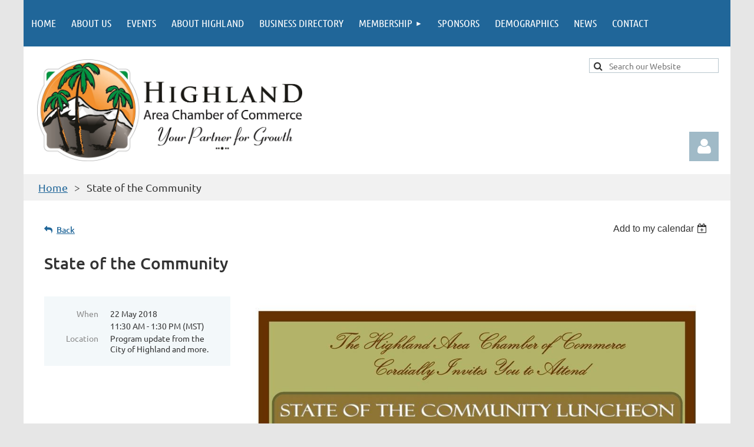

--- FILE ---
content_type: text/html; charset=utf-8
request_url: https://www.google.com/recaptcha/api2/anchor?ar=1&k=6LfmM_UhAAAAAJSHT-BwkAlQgN0mMViOmaK7oEIV&co=aHR0cHM6Ly93d3cuaGlnaGxhbmRjaGFtYmVyLm9yZzo0NDM.&hl=en&v=PoyoqOPhxBO7pBk68S4YbpHZ&theme=light&size=invisible&anchor-ms=20000&execute-ms=30000&cb=6wd5ln3qjv1q
body_size: 49288
content:
<!DOCTYPE HTML><html dir="ltr" lang="en"><head><meta http-equiv="Content-Type" content="text/html; charset=UTF-8">
<meta http-equiv="X-UA-Compatible" content="IE=edge">
<title>reCAPTCHA</title>
<style type="text/css">
/* cyrillic-ext */
@font-face {
  font-family: 'Roboto';
  font-style: normal;
  font-weight: 400;
  font-stretch: 100%;
  src: url(//fonts.gstatic.com/s/roboto/v48/KFO7CnqEu92Fr1ME7kSn66aGLdTylUAMa3GUBHMdazTgWw.woff2) format('woff2');
  unicode-range: U+0460-052F, U+1C80-1C8A, U+20B4, U+2DE0-2DFF, U+A640-A69F, U+FE2E-FE2F;
}
/* cyrillic */
@font-face {
  font-family: 'Roboto';
  font-style: normal;
  font-weight: 400;
  font-stretch: 100%;
  src: url(//fonts.gstatic.com/s/roboto/v48/KFO7CnqEu92Fr1ME7kSn66aGLdTylUAMa3iUBHMdazTgWw.woff2) format('woff2');
  unicode-range: U+0301, U+0400-045F, U+0490-0491, U+04B0-04B1, U+2116;
}
/* greek-ext */
@font-face {
  font-family: 'Roboto';
  font-style: normal;
  font-weight: 400;
  font-stretch: 100%;
  src: url(//fonts.gstatic.com/s/roboto/v48/KFO7CnqEu92Fr1ME7kSn66aGLdTylUAMa3CUBHMdazTgWw.woff2) format('woff2');
  unicode-range: U+1F00-1FFF;
}
/* greek */
@font-face {
  font-family: 'Roboto';
  font-style: normal;
  font-weight: 400;
  font-stretch: 100%;
  src: url(//fonts.gstatic.com/s/roboto/v48/KFO7CnqEu92Fr1ME7kSn66aGLdTylUAMa3-UBHMdazTgWw.woff2) format('woff2');
  unicode-range: U+0370-0377, U+037A-037F, U+0384-038A, U+038C, U+038E-03A1, U+03A3-03FF;
}
/* math */
@font-face {
  font-family: 'Roboto';
  font-style: normal;
  font-weight: 400;
  font-stretch: 100%;
  src: url(//fonts.gstatic.com/s/roboto/v48/KFO7CnqEu92Fr1ME7kSn66aGLdTylUAMawCUBHMdazTgWw.woff2) format('woff2');
  unicode-range: U+0302-0303, U+0305, U+0307-0308, U+0310, U+0312, U+0315, U+031A, U+0326-0327, U+032C, U+032F-0330, U+0332-0333, U+0338, U+033A, U+0346, U+034D, U+0391-03A1, U+03A3-03A9, U+03B1-03C9, U+03D1, U+03D5-03D6, U+03F0-03F1, U+03F4-03F5, U+2016-2017, U+2034-2038, U+203C, U+2040, U+2043, U+2047, U+2050, U+2057, U+205F, U+2070-2071, U+2074-208E, U+2090-209C, U+20D0-20DC, U+20E1, U+20E5-20EF, U+2100-2112, U+2114-2115, U+2117-2121, U+2123-214F, U+2190, U+2192, U+2194-21AE, U+21B0-21E5, U+21F1-21F2, U+21F4-2211, U+2213-2214, U+2216-22FF, U+2308-230B, U+2310, U+2319, U+231C-2321, U+2336-237A, U+237C, U+2395, U+239B-23B7, U+23D0, U+23DC-23E1, U+2474-2475, U+25AF, U+25B3, U+25B7, U+25BD, U+25C1, U+25CA, U+25CC, U+25FB, U+266D-266F, U+27C0-27FF, U+2900-2AFF, U+2B0E-2B11, U+2B30-2B4C, U+2BFE, U+3030, U+FF5B, U+FF5D, U+1D400-1D7FF, U+1EE00-1EEFF;
}
/* symbols */
@font-face {
  font-family: 'Roboto';
  font-style: normal;
  font-weight: 400;
  font-stretch: 100%;
  src: url(//fonts.gstatic.com/s/roboto/v48/KFO7CnqEu92Fr1ME7kSn66aGLdTylUAMaxKUBHMdazTgWw.woff2) format('woff2');
  unicode-range: U+0001-000C, U+000E-001F, U+007F-009F, U+20DD-20E0, U+20E2-20E4, U+2150-218F, U+2190, U+2192, U+2194-2199, U+21AF, U+21E6-21F0, U+21F3, U+2218-2219, U+2299, U+22C4-22C6, U+2300-243F, U+2440-244A, U+2460-24FF, U+25A0-27BF, U+2800-28FF, U+2921-2922, U+2981, U+29BF, U+29EB, U+2B00-2BFF, U+4DC0-4DFF, U+FFF9-FFFB, U+10140-1018E, U+10190-1019C, U+101A0, U+101D0-101FD, U+102E0-102FB, U+10E60-10E7E, U+1D2C0-1D2D3, U+1D2E0-1D37F, U+1F000-1F0FF, U+1F100-1F1AD, U+1F1E6-1F1FF, U+1F30D-1F30F, U+1F315, U+1F31C, U+1F31E, U+1F320-1F32C, U+1F336, U+1F378, U+1F37D, U+1F382, U+1F393-1F39F, U+1F3A7-1F3A8, U+1F3AC-1F3AF, U+1F3C2, U+1F3C4-1F3C6, U+1F3CA-1F3CE, U+1F3D4-1F3E0, U+1F3ED, U+1F3F1-1F3F3, U+1F3F5-1F3F7, U+1F408, U+1F415, U+1F41F, U+1F426, U+1F43F, U+1F441-1F442, U+1F444, U+1F446-1F449, U+1F44C-1F44E, U+1F453, U+1F46A, U+1F47D, U+1F4A3, U+1F4B0, U+1F4B3, U+1F4B9, U+1F4BB, U+1F4BF, U+1F4C8-1F4CB, U+1F4D6, U+1F4DA, U+1F4DF, U+1F4E3-1F4E6, U+1F4EA-1F4ED, U+1F4F7, U+1F4F9-1F4FB, U+1F4FD-1F4FE, U+1F503, U+1F507-1F50B, U+1F50D, U+1F512-1F513, U+1F53E-1F54A, U+1F54F-1F5FA, U+1F610, U+1F650-1F67F, U+1F687, U+1F68D, U+1F691, U+1F694, U+1F698, U+1F6AD, U+1F6B2, U+1F6B9-1F6BA, U+1F6BC, U+1F6C6-1F6CF, U+1F6D3-1F6D7, U+1F6E0-1F6EA, U+1F6F0-1F6F3, U+1F6F7-1F6FC, U+1F700-1F7FF, U+1F800-1F80B, U+1F810-1F847, U+1F850-1F859, U+1F860-1F887, U+1F890-1F8AD, U+1F8B0-1F8BB, U+1F8C0-1F8C1, U+1F900-1F90B, U+1F93B, U+1F946, U+1F984, U+1F996, U+1F9E9, U+1FA00-1FA6F, U+1FA70-1FA7C, U+1FA80-1FA89, U+1FA8F-1FAC6, U+1FACE-1FADC, U+1FADF-1FAE9, U+1FAF0-1FAF8, U+1FB00-1FBFF;
}
/* vietnamese */
@font-face {
  font-family: 'Roboto';
  font-style: normal;
  font-weight: 400;
  font-stretch: 100%;
  src: url(//fonts.gstatic.com/s/roboto/v48/KFO7CnqEu92Fr1ME7kSn66aGLdTylUAMa3OUBHMdazTgWw.woff2) format('woff2');
  unicode-range: U+0102-0103, U+0110-0111, U+0128-0129, U+0168-0169, U+01A0-01A1, U+01AF-01B0, U+0300-0301, U+0303-0304, U+0308-0309, U+0323, U+0329, U+1EA0-1EF9, U+20AB;
}
/* latin-ext */
@font-face {
  font-family: 'Roboto';
  font-style: normal;
  font-weight: 400;
  font-stretch: 100%;
  src: url(//fonts.gstatic.com/s/roboto/v48/KFO7CnqEu92Fr1ME7kSn66aGLdTylUAMa3KUBHMdazTgWw.woff2) format('woff2');
  unicode-range: U+0100-02BA, U+02BD-02C5, U+02C7-02CC, U+02CE-02D7, U+02DD-02FF, U+0304, U+0308, U+0329, U+1D00-1DBF, U+1E00-1E9F, U+1EF2-1EFF, U+2020, U+20A0-20AB, U+20AD-20C0, U+2113, U+2C60-2C7F, U+A720-A7FF;
}
/* latin */
@font-face {
  font-family: 'Roboto';
  font-style: normal;
  font-weight: 400;
  font-stretch: 100%;
  src: url(//fonts.gstatic.com/s/roboto/v48/KFO7CnqEu92Fr1ME7kSn66aGLdTylUAMa3yUBHMdazQ.woff2) format('woff2');
  unicode-range: U+0000-00FF, U+0131, U+0152-0153, U+02BB-02BC, U+02C6, U+02DA, U+02DC, U+0304, U+0308, U+0329, U+2000-206F, U+20AC, U+2122, U+2191, U+2193, U+2212, U+2215, U+FEFF, U+FFFD;
}
/* cyrillic-ext */
@font-face {
  font-family: 'Roboto';
  font-style: normal;
  font-weight: 500;
  font-stretch: 100%;
  src: url(//fonts.gstatic.com/s/roboto/v48/KFO7CnqEu92Fr1ME7kSn66aGLdTylUAMa3GUBHMdazTgWw.woff2) format('woff2');
  unicode-range: U+0460-052F, U+1C80-1C8A, U+20B4, U+2DE0-2DFF, U+A640-A69F, U+FE2E-FE2F;
}
/* cyrillic */
@font-face {
  font-family: 'Roboto';
  font-style: normal;
  font-weight: 500;
  font-stretch: 100%;
  src: url(//fonts.gstatic.com/s/roboto/v48/KFO7CnqEu92Fr1ME7kSn66aGLdTylUAMa3iUBHMdazTgWw.woff2) format('woff2');
  unicode-range: U+0301, U+0400-045F, U+0490-0491, U+04B0-04B1, U+2116;
}
/* greek-ext */
@font-face {
  font-family: 'Roboto';
  font-style: normal;
  font-weight: 500;
  font-stretch: 100%;
  src: url(//fonts.gstatic.com/s/roboto/v48/KFO7CnqEu92Fr1ME7kSn66aGLdTylUAMa3CUBHMdazTgWw.woff2) format('woff2');
  unicode-range: U+1F00-1FFF;
}
/* greek */
@font-face {
  font-family: 'Roboto';
  font-style: normal;
  font-weight: 500;
  font-stretch: 100%;
  src: url(//fonts.gstatic.com/s/roboto/v48/KFO7CnqEu92Fr1ME7kSn66aGLdTylUAMa3-UBHMdazTgWw.woff2) format('woff2');
  unicode-range: U+0370-0377, U+037A-037F, U+0384-038A, U+038C, U+038E-03A1, U+03A3-03FF;
}
/* math */
@font-face {
  font-family: 'Roboto';
  font-style: normal;
  font-weight: 500;
  font-stretch: 100%;
  src: url(//fonts.gstatic.com/s/roboto/v48/KFO7CnqEu92Fr1ME7kSn66aGLdTylUAMawCUBHMdazTgWw.woff2) format('woff2');
  unicode-range: U+0302-0303, U+0305, U+0307-0308, U+0310, U+0312, U+0315, U+031A, U+0326-0327, U+032C, U+032F-0330, U+0332-0333, U+0338, U+033A, U+0346, U+034D, U+0391-03A1, U+03A3-03A9, U+03B1-03C9, U+03D1, U+03D5-03D6, U+03F0-03F1, U+03F4-03F5, U+2016-2017, U+2034-2038, U+203C, U+2040, U+2043, U+2047, U+2050, U+2057, U+205F, U+2070-2071, U+2074-208E, U+2090-209C, U+20D0-20DC, U+20E1, U+20E5-20EF, U+2100-2112, U+2114-2115, U+2117-2121, U+2123-214F, U+2190, U+2192, U+2194-21AE, U+21B0-21E5, U+21F1-21F2, U+21F4-2211, U+2213-2214, U+2216-22FF, U+2308-230B, U+2310, U+2319, U+231C-2321, U+2336-237A, U+237C, U+2395, U+239B-23B7, U+23D0, U+23DC-23E1, U+2474-2475, U+25AF, U+25B3, U+25B7, U+25BD, U+25C1, U+25CA, U+25CC, U+25FB, U+266D-266F, U+27C0-27FF, U+2900-2AFF, U+2B0E-2B11, U+2B30-2B4C, U+2BFE, U+3030, U+FF5B, U+FF5D, U+1D400-1D7FF, U+1EE00-1EEFF;
}
/* symbols */
@font-face {
  font-family: 'Roboto';
  font-style: normal;
  font-weight: 500;
  font-stretch: 100%;
  src: url(//fonts.gstatic.com/s/roboto/v48/KFO7CnqEu92Fr1ME7kSn66aGLdTylUAMaxKUBHMdazTgWw.woff2) format('woff2');
  unicode-range: U+0001-000C, U+000E-001F, U+007F-009F, U+20DD-20E0, U+20E2-20E4, U+2150-218F, U+2190, U+2192, U+2194-2199, U+21AF, U+21E6-21F0, U+21F3, U+2218-2219, U+2299, U+22C4-22C6, U+2300-243F, U+2440-244A, U+2460-24FF, U+25A0-27BF, U+2800-28FF, U+2921-2922, U+2981, U+29BF, U+29EB, U+2B00-2BFF, U+4DC0-4DFF, U+FFF9-FFFB, U+10140-1018E, U+10190-1019C, U+101A0, U+101D0-101FD, U+102E0-102FB, U+10E60-10E7E, U+1D2C0-1D2D3, U+1D2E0-1D37F, U+1F000-1F0FF, U+1F100-1F1AD, U+1F1E6-1F1FF, U+1F30D-1F30F, U+1F315, U+1F31C, U+1F31E, U+1F320-1F32C, U+1F336, U+1F378, U+1F37D, U+1F382, U+1F393-1F39F, U+1F3A7-1F3A8, U+1F3AC-1F3AF, U+1F3C2, U+1F3C4-1F3C6, U+1F3CA-1F3CE, U+1F3D4-1F3E0, U+1F3ED, U+1F3F1-1F3F3, U+1F3F5-1F3F7, U+1F408, U+1F415, U+1F41F, U+1F426, U+1F43F, U+1F441-1F442, U+1F444, U+1F446-1F449, U+1F44C-1F44E, U+1F453, U+1F46A, U+1F47D, U+1F4A3, U+1F4B0, U+1F4B3, U+1F4B9, U+1F4BB, U+1F4BF, U+1F4C8-1F4CB, U+1F4D6, U+1F4DA, U+1F4DF, U+1F4E3-1F4E6, U+1F4EA-1F4ED, U+1F4F7, U+1F4F9-1F4FB, U+1F4FD-1F4FE, U+1F503, U+1F507-1F50B, U+1F50D, U+1F512-1F513, U+1F53E-1F54A, U+1F54F-1F5FA, U+1F610, U+1F650-1F67F, U+1F687, U+1F68D, U+1F691, U+1F694, U+1F698, U+1F6AD, U+1F6B2, U+1F6B9-1F6BA, U+1F6BC, U+1F6C6-1F6CF, U+1F6D3-1F6D7, U+1F6E0-1F6EA, U+1F6F0-1F6F3, U+1F6F7-1F6FC, U+1F700-1F7FF, U+1F800-1F80B, U+1F810-1F847, U+1F850-1F859, U+1F860-1F887, U+1F890-1F8AD, U+1F8B0-1F8BB, U+1F8C0-1F8C1, U+1F900-1F90B, U+1F93B, U+1F946, U+1F984, U+1F996, U+1F9E9, U+1FA00-1FA6F, U+1FA70-1FA7C, U+1FA80-1FA89, U+1FA8F-1FAC6, U+1FACE-1FADC, U+1FADF-1FAE9, U+1FAF0-1FAF8, U+1FB00-1FBFF;
}
/* vietnamese */
@font-face {
  font-family: 'Roboto';
  font-style: normal;
  font-weight: 500;
  font-stretch: 100%;
  src: url(//fonts.gstatic.com/s/roboto/v48/KFO7CnqEu92Fr1ME7kSn66aGLdTylUAMa3OUBHMdazTgWw.woff2) format('woff2');
  unicode-range: U+0102-0103, U+0110-0111, U+0128-0129, U+0168-0169, U+01A0-01A1, U+01AF-01B0, U+0300-0301, U+0303-0304, U+0308-0309, U+0323, U+0329, U+1EA0-1EF9, U+20AB;
}
/* latin-ext */
@font-face {
  font-family: 'Roboto';
  font-style: normal;
  font-weight: 500;
  font-stretch: 100%;
  src: url(//fonts.gstatic.com/s/roboto/v48/KFO7CnqEu92Fr1ME7kSn66aGLdTylUAMa3KUBHMdazTgWw.woff2) format('woff2');
  unicode-range: U+0100-02BA, U+02BD-02C5, U+02C7-02CC, U+02CE-02D7, U+02DD-02FF, U+0304, U+0308, U+0329, U+1D00-1DBF, U+1E00-1E9F, U+1EF2-1EFF, U+2020, U+20A0-20AB, U+20AD-20C0, U+2113, U+2C60-2C7F, U+A720-A7FF;
}
/* latin */
@font-face {
  font-family: 'Roboto';
  font-style: normal;
  font-weight: 500;
  font-stretch: 100%;
  src: url(//fonts.gstatic.com/s/roboto/v48/KFO7CnqEu92Fr1ME7kSn66aGLdTylUAMa3yUBHMdazQ.woff2) format('woff2');
  unicode-range: U+0000-00FF, U+0131, U+0152-0153, U+02BB-02BC, U+02C6, U+02DA, U+02DC, U+0304, U+0308, U+0329, U+2000-206F, U+20AC, U+2122, U+2191, U+2193, U+2212, U+2215, U+FEFF, U+FFFD;
}
/* cyrillic-ext */
@font-face {
  font-family: 'Roboto';
  font-style: normal;
  font-weight: 900;
  font-stretch: 100%;
  src: url(//fonts.gstatic.com/s/roboto/v48/KFO7CnqEu92Fr1ME7kSn66aGLdTylUAMa3GUBHMdazTgWw.woff2) format('woff2');
  unicode-range: U+0460-052F, U+1C80-1C8A, U+20B4, U+2DE0-2DFF, U+A640-A69F, U+FE2E-FE2F;
}
/* cyrillic */
@font-face {
  font-family: 'Roboto';
  font-style: normal;
  font-weight: 900;
  font-stretch: 100%;
  src: url(//fonts.gstatic.com/s/roboto/v48/KFO7CnqEu92Fr1ME7kSn66aGLdTylUAMa3iUBHMdazTgWw.woff2) format('woff2');
  unicode-range: U+0301, U+0400-045F, U+0490-0491, U+04B0-04B1, U+2116;
}
/* greek-ext */
@font-face {
  font-family: 'Roboto';
  font-style: normal;
  font-weight: 900;
  font-stretch: 100%;
  src: url(//fonts.gstatic.com/s/roboto/v48/KFO7CnqEu92Fr1ME7kSn66aGLdTylUAMa3CUBHMdazTgWw.woff2) format('woff2');
  unicode-range: U+1F00-1FFF;
}
/* greek */
@font-face {
  font-family: 'Roboto';
  font-style: normal;
  font-weight: 900;
  font-stretch: 100%;
  src: url(//fonts.gstatic.com/s/roboto/v48/KFO7CnqEu92Fr1ME7kSn66aGLdTylUAMa3-UBHMdazTgWw.woff2) format('woff2');
  unicode-range: U+0370-0377, U+037A-037F, U+0384-038A, U+038C, U+038E-03A1, U+03A3-03FF;
}
/* math */
@font-face {
  font-family: 'Roboto';
  font-style: normal;
  font-weight: 900;
  font-stretch: 100%;
  src: url(//fonts.gstatic.com/s/roboto/v48/KFO7CnqEu92Fr1ME7kSn66aGLdTylUAMawCUBHMdazTgWw.woff2) format('woff2');
  unicode-range: U+0302-0303, U+0305, U+0307-0308, U+0310, U+0312, U+0315, U+031A, U+0326-0327, U+032C, U+032F-0330, U+0332-0333, U+0338, U+033A, U+0346, U+034D, U+0391-03A1, U+03A3-03A9, U+03B1-03C9, U+03D1, U+03D5-03D6, U+03F0-03F1, U+03F4-03F5, U+2016-2017, U+2034-2038, U+203C, U+2040, U+2043, U+2047, U+2050, U+2057, U+205F, U+2070-2071, U+2074-208E, U+2090-209C, U+20D0-20DC, U+20E1, U+20E5-20EF, U+2100-2112, U+2114-2115, U+2117-2121, U+2123-214F, U+2190, U+2192, U+2194-21AE, U+21B0-21E5, U+21F1-21F2, U+21F4-2211, U+2213-2214, U+2216-22FF, U+2308-230B, U+2310, U+2319, U+231C-2321, U+2336-237A, U+237C, U+2395, U+239B-23B7, U+23D0, U+23DC-23E1, U+2474-2475, U+25AF, U+25B3, U+25B7, U+25BD, U+25C1, U+25CA, U+25CC, U+25FB, U+266D-266F, U+27C0-27FF, U+2900-2AFF, U+2B0E-2B11, U+2B30-2B4C, U+2BFE, U+3030, U+FF5B, U+FF5D, U+1D400-1D7FF, U+1EE00-1EEFF;
}
/* symbols */
@font-face {
  font-family: 'Roboto';
  font-style: normal;
  font-weight: 900;
  font-stretch: 100%;
  src: url(//fonts.gstatic.com/s/roboto/v48/KFO7CnqEu92Fr1ME7kSn66aGLdTylUAMaxKUBHMdazTgWw.woff2) format('woff2');
  unicode-range: U+0001-000C, U+000E-001F, U+007F-009F, U+20DD-20E0, U+20E2-20E4, U+2150-218F, U+2190, U+2192, U+2194-2199, U+21AF, U+21E6-21F0, U+21F3, U+2218-2219, U+2299, U+22C4-22C6, U+2300-243F, U+2440-244A, U+2460-24FF, U+25A0-27BF, U+2800-28FF, U+2921-2922, U+2981, U+29BF, U+29EB, U+2B00-2BFF, U+4DC0-4DFF, U+FFF9-FFFB, U+10140-1018E, U+10190-1019C, U+101A0, U+101D0-101FD, U+102E0-102FB, U+10E60-10E7E, U+1D2C0-1D2D3, U+1D2E0-1D37F, U+1F000-1F0FF, U+1F100-1F1AD, U+1F1E6-1F1FF, U+1F30D-1F30F, U+1F315, U+1F31C, U+1F31E, U+1F320-1F32C, U+1F336, U+1F378, U+1F37D, U+1F382, U+1F393-1F39F, U+1F3A7-1F3A8, U+1F3AC-1F3AF, U+1F3C2, U+1F3C4-1F3C6, U+1F3CA-1F3CE, U+1F3D4-1F3E0, U+1F3ED, U+1F3F1-1F3F3, U+1F3F5-1F3F7, U+1F408, U+1F415, U+1F41F, U+1F426, U+1F43F, U+1F441-1F442, U+1F444, U+1F446-1F449, U+1F44C-1F44E, U+1F453, U+1F46A, U+1F47D, U+1F4A3, U+1F4B0, U+1F4B3, U+1F4B9, U+1F4BB, U+1F4BF, U+1F4C8-1F4CB, U+1F4D6, U+1F4DA, U+1F4DF, U+1F4E3-1F4E6, U+1F4EA-1F4ED, U+1F4F7, U+1F4F9-1F4FB, U+1F4FD-1F4FE, U+1F503, U+1F507-1F50B, U+1F50D, U+1F512-1F513, U+1F53E-1F54A, U+1F54F-1F5FA, U+1F610, U+1F650-1F67F, U+1F687, U+1F68D, U+1F691, U+1F694, U+1F698, U+1F6AD, U+1F6B2, U+1F6B9-1F6BA, U+1F6BC, U+1F6C6-1F6CF, U+1F6D3-1F6D7, U+1F6E0-1F6EA, U+1F6F0-1F6F3, U+1F6F7-1F6FC, U+1F700-1F7FF, U+1F800-1F80B, U+1F810-1F847, U+1F850-1F859, U+1F860-1F887, U+1F890-1F8AD, U+1F8B0-1F8BB, U+1F8C0-1F8C1, U+1F900-1F90B, U+1F93B, U+1F946, U+1F984, U+1F996, U+1F9E9, U+1FA00-1FA6F, U+1FA70-1FA7C, U+1FA80-1FA89, U+1FA8F-1FAC6, U+1FACE-1FADC, U+1FADF-1FAE9, U+1FAF0-1FAF8, U+1FB00-1FBFF;
}
/* vietnamese */
@font-face {
  font-family: 'Roboto';
  font-style: normal;
  font-weight: 900;
  font-stretch: 100%;
  src: url(//fonts.gstatic.com/s/roboto/v48/KFO7CnqEu92Fr1ME7kSn66aGLdTylUAMa3OUBHMdazTgWw.woff2) format('woff2');
  unicode-range: U+0102-0103, U+0110-0111, U+0128-0129, U+0168-0169, U+01A0-01A1, U+01AF-01B0, U+0300-0301, U+0303-0304, U+0308-0309, U+0323, U+0329, U+1EA0-1EF9, U+20AB;
}
/* latin-ext */
@font-face {
  font-family: 'Roboto';
  font-style: normal;
  font-weight: 900;
  font-stretch: 100%;
  src: url(//fonts.gstatic.com/s/roboto/v48/KFO7CnqEu92Fr1ME7kSn66aGLdTylUAMa3KUBHMdazTgWw.woff2) format('woff2');
  unicode-range: U+0100-02BA, U+02BD-02C5, U+02C7-02CC, U+02CE-02D7, U+02DD-02FF, U+0304, U+0308, U+0329, U+1D00-1DBF, U+1E00-1E9F, U+1EF2-1EFF, U+2020, U+20A0-20AB, U+20AD-20C0, U+2113, U+2C60-2C7F, U+A720-A7FF;
}
/* latin */
@font-face {
  font-family: 'Roboto';
  font-style: normal;
  font-weight: 900;
  font-stretch: 100%;
  src: url(//fonts.gstatic.com/s/roboto/v48/KFO7CnqEu92Fr1ME7kSn66aGLdTylUAMa3yUBHMdazQ.woff2) format('woff2');
  unicode-range: U+0000-00FF, U+0131, U+0152-0153, U+02BB-02BC, U+02C6, U+02DA, U+02DC, U+0304, U+0308, U+0329, U+2000-206F, U+20AC, U+2122, U+2191, U+2193, U+2212, U+2215, U+FEFF, U+FFFD;
}

</style>
<link rel="stylesheet" type="text/css" href="https://www.gstatic.com/recaptcha/releases/PoyoqOPhxBO7pBk68S4YbpHZ/styles__ltr.css">
<script nonce="d88MEsHbH_DsOaiMXpqNQA" type="text/javascript">window['__recaptcha_api'] = 'https://www.google.com/recaptcha/api2/';</script>
<script type="text/javascript" src="https://www.gstatic.com/recaptcha/releases/PoyoqOPhxBO7pBk68S4YbpHZ/recaptcha__en.js" nonce="d88MEsHbH_DsOaiMXpqNQA">
      
    </script></head>
<body><div id="rc-anchor-alert" class="rc-anchor-alert"></div>
<input type="hidden" id="recaptcha-token" value="[base64]">
<script type="text/javascript" nonce="d88MEsHbH_DsOaiMXpqNQA">
      recaptcha.anchor.Main.init("[\x22ainput\x22,[\x22bgdata\x22,\x22\x22,\[base64]/[base64]/[base64]/[base64]/[base64]/[base64]/KGcoTywyNTMsTy5PKSxVRyhPLEMpKTpnKE8sMjUzLEMpLE8pKSxsKSksTykpfSxieT1mdW5jdGlvbihDLE8sdSxsKXtmb3IobD0odT1SKEMpLDApO08+MDtPLS0pbD1sPDw4fFooQyk7ZyhDLHUsbCl9LFVHPWZ1bmN0aW9uKEMsTyl7Qy5pLmxlbmd0aD4xMDQ/[base64]/[base64]/[base64]/[base64]/[base64]/[base64]/[base64]\\u003d\x22,\[base64]\\u003d\x22,\x22QTLCnwTCicK1WVISw7ZJwqpnP8OWJH5sw4HDm8Kkw4osw5vDtn/DvsOjLhQlWxEpw4ozZsKpw7rDmjg5w6DCqw0gZjPDpsO/[base64]/DkTA8U8KlGWbClENWDwUgwoh6T1AiTcKcP3dZQX50YG1TYho/[base64]/DrSdAVcK9GsKafMOzesObw6Y/[base64]/CiGfCgCbDvsKvwqXCp8KhwrpuwqcaccO7ccOIAyQHwqBMwqtvPw7DosOcPEZzwprDk3nCvBLCj13CvjLDucOZw49Uwr9Nw7JMbAfCpGrDvSnDtMO6ZDsXS8OeQWkedl/DsWwKDSDCrG5fDcONwqkNCgY9Uj7DtsKxAkZHwo/CsiPDssKNw58sIGjDicO7F0rDnxMwbMK2dHE6w6XDnkHDtcKyw5B/w4g/JcOLV3jCm8KcwotdbwLDj8KxbxrDssKyc8OBwqvCqgsNwp7Cpmlvw5VyMcOrGRfCsGbDgD/DtMKhNcOUwpwIdsO8HsObHsOoAsKqe3DDrBFkUMKMTMKADAoAwrTDhcOOwoQlWsOsYG/[base64]/CoiDDlMKpw74CcsOFE3rDkHpLwoURQMOPIiVYaMOKwrJBFkHCkV7Do0vDuCTCo1JswpASw4zDrBXCoDUIwp8iw4fDqCrCu8OPYmnCtGXDgsOywpLDhsK8KT7DtsKpw6sJwo3DpcK3wo3CtSFmcwU0w6N6w5d5JiXCsjQ1wrvCh8OBGSs/L8KZwrrCoFo1wqBfA8OWwpUeaEnCs2nDrMOLSMOYcRZVSMKBwpt2wqbCiyM3VzoDXTslw7fCumY0w7duwp4BMRnDg8KKwoDDtSQkRMOtGsKLwrBrOWcdw60RMcK8JsKWdywSYxXDsMO0wr/[base64]/DjMKDVMKNwpbCrnXCpXvCoRfCuGJYw7dmU8KJw5lkSXoKwrXDhElJZRLDuT/ChMOhZ2tlw7PChwHDoV4cw6N5wrXCv8OywrRCf8KRH8KzdcOzw50Awq7CtDYWCcKMFMKOw4TCsMKQwqPDnsKSS8Kow6HCo8ODw6HCucKdw54zwrFuQHQ+FcK7w73DrsOXJGJxPnwCw6wNFB/CscOxAcO2w7fCrsOSw4/Dp8OOE8OtASbDhsKjM8OhfgnDl8K5wr9/[base64]/[base64]/[base64]/DmsKWACLCicKgw5rDv2bDumnCscKgwprCl8ONwpssS8KmwozCrWDDoEDCsF7Dsn9twpY2w7fDlA7CkiwgOsOdQ8KuwrwVw5xXN1vCsA55w5xaCcKZGjVqw58GwoBTwrZBw7jCmMO3w4TDi8KNwoQsw59RwpLDjMKzBS/Dq8OVaMOlwp11Z8K6Uz0Ow7Z9w5bCqcO/[base64]/DsnLDkmrDrcOOecOxwrDCtMKswrPDvcK/ByNgwqVYwoDChVd5w6bCpMObw5A+w4BHwoTCqMKhPTzDmX7DlMO1wqJ5w4M4ZMOQw5vCqEPDncOjw6XDk8OUdhnDr8O6wqbDj23ChsK7XmbCoFwDw6vChsOjwoIlMsOAw6rCgUwdw7ddw5/[base64]/DkMOPGsOGQ8OaAW47VA9vwq3DisOswqE+XsO5wq45w5IXw6PDv8OCGDYxC17CicODw4TCj13CtMOTd8KxMMOodDDChMKJacO9MMKlW1nDkhAcKkXChMOYaMK6w4/[base64]/[base64]/DqMKnwqsow4XClFfCsRjCtcKIw7TClsONwr/ClsO9wpPCvsK0Q0cvEsKQw5lawrEKQmrCqlLDpMKYwpvDoMOoMsKSwrHCqMO1IGAPYwFxUsKVCcOuwojDnHjDlSVQworCqcKowoPDjQTCv3fDuDbClF7Cs2AIw54GwoQOw5BxwqHDmS9Pw4t3w4zDssOPPcOPw44BScOyw4zChkTClVNQSUtKIsOIeG/[base64]/CsMKhSVTCoTcxbsOXecKBwq0lZ0XDkjVzwr7ChTZ6wp/DqxMDWMKwSsO7FW7CuMO1woHDoSHChHUxOMKvw4XDocKrUBTCmsK7fMOGw6oZJEfDhVtxw4jDhXxXw7xlw7UFwpLCncKBwo/CiyIGwpDDux0BNsKVAilnc8OVDxZAwo0AwrE+ERLCi0DDkMOOw7d9w5vDqsOCw5Rgw6dbw6J4wpjDqsO0asOcRRhYM3/CnsKVw6sDwpnDvsK9wpMDVh1rXW46w5tLRcOgw7QmQsKRayV4wrfCqsO6w7XDqFRnwohWwpnClzLDqzpDAMO9w6vDtsKgw6tzPCnDrS7DuMK5wot0woMzw6hHwr0Qwq0XeQjChhNaWToLEMKbQ3/CjsOuHErCh0suP3hGw5EHwpbCknUawrwmNBHCkXJLw4XDjTFow4HDm2HDuywgAsKww6PDoF06wrvDnF1ow7tpZsKVZsK0TcK9WcKYMcOIf2Mow71rw77Clys7ChBBwr/CnsKbHRl5w67DiUQfwpscw7vCjXDCln7CmULCl8K0QsKtw5Y7wpQWw5ZFJ8KwwqHDp1gCcMKAQyDDjxfDlcOkfELCsCFuFnNTUsK4CDM8wpEMwpzDrW5rw4vDvcKFw4rCqig5FcKqw4/CicObw6xWw7sdDjxtSCjCt1rDoi/DhyHCgcOeOMKzwrHDnizCuiUQw5M3MMKjGkvCuMKsw7vClcOLCMKlWDlKw6cjwqcew4w0woYRf8OdD0cEaBI/TcOBSEvCjcKRw5p6wrnDtVFrw4Y1w7ggwp5TXmtBNGFtIcOyTwLCvnLDh8OtWmlSwoDDl8Onw79BwrfDlhEzThExw67CksKfH8OpP8KPw45NQ0zCgj3CrmtrwpBeNMOZw7bDi8OCM8KXHSfDrMOydMKWLMKfCBLCt8O5w4vDug3DiTF0wo4lasKqwrMnw6/Cl8OiJh/CnMOrwpAPMwRBw68gQxhPw5tjZMO2wozDh8OQX0BxNgjDm8Kcw6XClWnDo8Oic8OyLlvDlMO9AU7CiRluAiVyQ8OTwr/DjsKpwoHDvTVCGcKpOgzCpm4JwpJ+wpfCnMK3TjcvIsKRb8KpUjXDvG7DusKtJ1BKSWcJwqHDklrDrnjCrxfDpsKjMcKjCsK2wp/CncOsHgNPwojCncO7FiZKw4PDuMOxwrHDl8O1YsKdZ0ZWw6khw7Ahwq3Ds8OLwpoDJVfCo8KAw49bfCA3woV7d8K/[base64]/w7g/wrIzZ8OgJx8Nw7HClMKJLA/ClsOYwotUwqZgwpEfcFvDunLDo2vDtD05MSdzVcO5BMOPw65IAxzDj8K9w4DDtsKZVHrDsTfCrsO+P8KMYCjCr8O/wp4mw4lnwrLChUJUwqzCtRvDp8K3wqtsAypew7U2wo/DqMOOYxvDkhbCssKtScO6Ui9ywo3DoxnCoxMafsOcw5hKAMOUI1xqwq0XesKgVsKzYsODUGlnwqcKwp3CqMOzw6XCmMK9wp5swpjCssKKecOxQ8OVBV/CpDbCikXDiX4NwqrCksOYw6krw6vCvsKcLMKTwqBew7rDjcK5w4nDuMOZwqnDmg/DjSzCm1cZM8K6AcKHRylLw5Z3woJMwonDn8O2PDnDvkloOMKfOjrClDsWHsKbwp/ChMOlw4PCsMORVx7DrMKFw7cXw4bDqF7DqWxuwpbDvkoRwqTCrMOmUMKTwrvDncKyLjAiwrvCnE57GMKawpNIYMOHw5A4fU5oOMOlccKxDkDDpwV5wqt6w63Dl8K3wqQlW8Oaw5bCnsOkwpHDmnLCokhtwo/Di8KRwr3DiMOUbMKcwoU5IGRKN8O2w7LCpWYpIxbCu8OYTnRhwojDiRRkwrZCFMKkKcKLeMKCahUMK8Ouw5fCvFATw5QKFsKDwpQUN37CocOlwpjCg8OpTcOjTHLDrykowr0bw6prBxXCncKPE8OZw4cOXMO1KW/DsMO/wobCoCI5w7h/eMKHwpRmbsKpSzRZw6MuwpbCjMOZw4J6wqsYw7AgeFnCl8KSwpnCvcO2wp8gKMOFw6vDnG55worDucOuwo/[base64]/dHoVO8K4w7xAFcO+woLDu8OaCsOTw4bDiiNhJcOcM8Kje0/DlQRewqFrw4/ClD9/T0ZMw6rDvVA+wqhTM8O9OsOCNSkJLRR+wr7Cu1xhwrDDv2/CnnHDt8KKW23CnHNgE8OTw4FAw4hGJsOAEEckEcOxS8Kkw41Qw4sfKxVtU8OGw6bCq8OBMsKGHh/DvMKkPcKwwo/DtcOpw7oHw4TDocOgwq8RCigkwpvDpMOVe37DjsOkUMONwrwLUMO3VUpvb3LDr8KlSsOfwoPDgcKJeGnCi3rDjH/CrmZpQsOPFMOxwoHDj8Ouwpx9wqRCbn1cLsOIwrU/EMOHeyjCmMKIVmLDk3M3SWgPKwnDo8Kiw5ESVnvDiMKNVXzDvDnDmsK2w6VzC8OrwpDCjsOQaMO1MErCl8K/wpwXwrPCocKvw5bClH7CllckwpwOw50lw7XCmMOCwqbCoMOiFcK+FsO9wqhFw6HDqMO1w5gPw57CiWFqY8KZGcOmU1nCq8KaFX/CiMOIw7kzw7Rbw6cqKsKWLsONw7sYw63Cp0nDuMKRwpnCicOtHxYbw5cvQ8OFWsKTRMKiRMOnbGPCjyYHwr/DsMKcwq/[base64]/SXbDl8Oewr3Dv8O2w6vCgsOIXcOyAsKeasO2c8O1wrRfXsKJdS42wr7Dn23DvsKmRcOUw5YFecO/ZMODw5lyw4gQwrrCq8KuQ37DhT/Clh0LwqHCi1XCqsKhaMOGwrMiTcK3Hg1Kw5AKYsOxCmMBW2YYwqjCrcKTwrrCgG5wBMKawqBTL0LCqR8KUsOSccKSwppPwrpbwrJRwr3DqMKwEcO2UMKcwrfDq1/[base64]/DtAFSNVgdJcO4GXUvw6XCuRjDnMKkw5zCrMOFexopwot3w69EY387w7DChBzCscKtPn7CqyrCq2vCnMKfWXUoDlA/[base64]/[base64]/DqUJ1wr99wqXCqWE+E8KBYsKCcjDCuH4ZPcK+wp3Dh8OzCXM/IU/[base64]/DkMKoQWrDvjXCmMOIw6HDlMKAwoc/Mj/CiDEGFiHCvcObB2HCu3TCv8ORwpXCnFc+exg5w7zDs1XCvg1VEXd7w7zDkjhiWxxvDcKlTsKRB0HDvsKIQsKhw4kBY009wpPDuMODG8OkWRcvBsKSw6TCsQvDoGQ7wr3Cg8OlwqLCrcO6w6PCtcKmwr47w5jClcKBK8KhwonCsxB9wqg9YGfCnsKOw7/Du8OVAcOcSUrDo8OwUSPCpWbDnsOHwr0sC8KnwpjDhXLCp8KtUytlD8KaUcO/wo7Dj8KFwrhLwrLDolNHwp7DksKLw6NdJMOISsKqTVTClMOEMcK6wr00ME87Y8ORw5xewqRjBsKecsKtw6/[base64]/CuyzDtMOzCcOnwrbChiPDlizDqwNBS8OIUSzDjMK7bsOHwoNOwrnChRvCqMKlwp9Gw5pJwojCukgnYMKHGnEEwrR1w5gdwq/[base64]/DsMKtw4N1w6JFShMhUkUfdMOvCwzDi8KvJcKmw6M+KS9qwoBQB8KmRMOMOcK3w4AQwrhZIMOAwol7FMKCw5UKw6tLdsO0fcKgJMKzMXZrw6TCoGrCucOFwq/DicK6DMO0R2gXMnY3dQVnwqMDQUfDpMOewq4gDDM/[base64]/w6cqOjcfw4oAw6bCksOXMUluQ1HDucKaw6BvB8O2woLDjMO6AsOiIMOPDMOrBRHCgcK7wrjDssOBDUUpQ1HCrnZGw4nCkhbCs8K9HsKKEcKyXFkJFMK0w7LCl8Okw4FiP8OBf8KXYMOHD8KQwrdwwpMLw67CkFc1woTCilBUwrfDuRNawrTDvHZ5XENeXMOuw7E/FMKlDcOJUsKFM8OEQDIaw45kVwjCh8Oow7PDljvCig8gw4JpbsO/AsK+woLDjkF9BcOMw6zCuh9Ww7/ChsKxw6dlw7TCicKDJirCi8OHZWMgw5LCtcKSw4wzwr83w4jDhCJwwoXDgnNIw7jDucOlOcKGwpwBXMK5wqt8w5Q/w5fDvMOXw6VLJMOOw4vCkMK3w5xYwqbCp8OVwp/[base64]/CjsO/DyfCsk3DgA1RwpYTwoXCqsOZOGDDuj3DpsOrBCfCrMKKwpdTasOLwosEwp4nRRwfXsOIMFzCl8OXw5l5w5fCjcKzw5Q5IgfDrELCpx5Bw7g8wrURNQYtw75RfzvChQwKw5fDtMKTUh5nwo5/w4EAwrHDmiXCqzrCo8O9w7XCg8KGKDJFcMK6wqjDhDXDozUZIMKPPMOsw5JUJ8Okwp3DjMKzwrTDs8OjMixDTzPDs13CrsO0wrLCjk80w47Ck8OMJ03CmsKzfcOPIsOZwqHDpnLClHg/N0bChmJHwqHDh2g8WcKmIcO7NnDDkGnCsUksFMOnMsOqwr/CpEYUwofCk8Olw7gsAxPDqz1oASfCiw8Aw5XCoyXCrnXCmhF4wr57wobCkml+BGk7KsOwIGtwb8KtwpocwqAOw4kTwq8CYA3DmSx3OsKeV8KPw6fCkMOLw4PCqGoEfsOYw4UFDcO5M0A+eFYBwoYEw4ptwrzDi8KyNMOlwoTDhcOSUEAMJE/Cu8O6wqwRwq9VwpjDlCPCgMKcwotgwpjCkirCkMOONjEHOFfDlsOvdAkqw6vDvCDCtcOuw4dgGHIhwqQ5BMKuZsKiw7JMwq1kAMKBw7/CscOGFcKSwp5xFQrDtmlPM8KBfQPClnQ+wpDCpEklw4JHGMK5ahfCpwnDoMKafCvCmEAfwpoJR8K7VMK1Tnp+EQvCkkfCpcK6HlfCv0XDgkZVNMKrw5Y+w5LCnMKPUg5eHSg/[base64]/wrLDllHCmFHDosOtckPCicOkUR/[base64]/DscO5B8KUZ8KOwr7CvcK+wpHDkcKSdcO5wr0Xw5xzVMOhwq7Cq8Kow4TDscKxw6nCsxN2wpXCt3dtUinCqQ3CvQMPwpTCvcO3RMOZwo3DhsKJwotOdGDCtjfCn8KawqzCpTk3wr8GX8Oyw7HCo8Kqw4DClcK0I8ObHcOgw5/[base64]/Dr8K8w5kFJG0rccKIdCnCm8O5OlrDosO6YsKGe2nDnhkrSsK1w57CuiLCoMOdd3ZBwqcqwo5DwrB9WwYKw69/wpnDkkFWW8OEZsOPw5hed2RkXAzChUAhw4HCoj7Ds8KfdW/DlMO4FcOhw4zDq8OpLMOSM8OxQEzChcOtKA4aw5U4bMKpPMO3w5rDoToTFQzDixR7w5xxwpAMfiAdIsK0SMKpwoUew6IGw4d4fMKhw6dnw7IxHcKrLcOAwqdtw4vDp8OdfSEVAg/CjMOCwpTDl8Opw4vDusKAwrlve0XDqsO5XMOSw6HCrSQbIsO+w49eHF3CusOewrrDhQLDkcK0Lm/DvQzCtkxPYMOJICjCrcOaw70rwpXDlmQYI2saNcOLwocMdcKaw7ZadALCosKnQBTCksOMw7lWw4/CgMKgw7dROXYmw7XCnwxcw4lxbykiw6LDmcKOw4TDssKmwqUxwrzCtysewqTClsK2FcK6wrxGecOmLR/Cv17Dp8KRw6bCqDxiOMKow4UwISE4TT7CucOIdzDDg8KXwpsJw6QJTyrCkhAXw6TDvMKfw6nCqMKCw4pFVGIFLEcFchjCu8O+eEJ/wo7ClQLCh3g1wo4VwpwhwonDpMO4w74ow7vCvMKLwq/DvCDCkz3DqzB+wqhuYTPCtsOXw6jDssKSw57CmcOdfMKjV8O4w6fCpQLCvsKOwodCwo7DmHsXw7PCpcK/OxY6wrjCuALDug/ClcOTw73CvCQ3wqpLwqTCo8OnPMKyR8KNeTprBD4/[base64]/CsMOEMWvDisKzw4RAw55Ew4LDiA5OZXXDncKGw6rCvj1wVMOAwq/[base64]/Dv0hkwqF3wqzDjxLDmMO1wopUJMKXwo/[base64]/DvcKaJsKVcMOxwrXDp0MSwo/DoivDvcOWwpbCvcO/EsKgHiMswprCtGJTwqA1wotKE0p4bznDoMO0wq5pbwhIwqXCjFbDkDLDrT06LGEaMUotwqtpwo3ClsO8wp7CqcKZTsOXw7s3woEvwrEFwq3DpsOLwrDDu8KlPMK5OTp/d09IX8O2w6xtw58IwqMKwrDClzwKbnZUZ8KZK8O1TXTCoMOiY1hWwqTCk8OrwpTCvkHDm0nChMOPwrPCmMKYw4N1wrnCj8OJw7LCnhxzO8KQwo7CrsKnw5huO8O/woLCl8KDw5MvD8K+QQTCsQwkw7nCmMKCAE3DnH56w65dUhxuT3/[base64]/CosOyekEyaMKPw5ZQVVLDjcKfw60EBkHDrcK5QsK/XSUqCMOsVxZ9PMKbR8K+JHgaZcK2w7LDksODScO6cwIUwqbDqzoFw6nDlyzDmcKGw6gRFhnCisKyRsOFPsOadcOVLzROw7UUw6DCsjjDrMOYFGrCiMOywpTDhMKSK8K/AGgEFcKFw7DDolsOQ1NQwrTDusOeZsOMGFMmDMOYw5nCgcKSwpVDwo/DscKRIgXDpmpAYDMlcsOjw6hTwqbCvX/[base64]/[base64]/CjEfDosOSw4HCq8KUFkVTYTXCnDrCncKFPCXDjSbDvwjDtsOHw69cwoJ6w7jCq8K6woTCosO/fG7DlMOQw5VVLCE2wpgAPsKmLsKtK8ObwoRqwo3ChMOaw6RyfcKcwovDjzM/wrXDhcO8YMKUwptocMO/VMOPJMKrU8KMw4jDqlLCtcK5FsKGBCjCtAfChXQ7wp4iw4vCrnzCvVDCncK6e8OIQjHDjcO4PMKUesOoEA3CtsO9wpLCpllJKcOvD8Omw6rCgT3DmcOZwqrCj8K/ZMKLw47CnsOCw6XDrjAqHMKlTMODDhkjWcOiQS/DpTLDksObb8KXQcKWwonCjcKvERvCmsKiwpXCpDFbw4PCkk4/bMO7QCBJwpTDsQ7DpMKaw7rCvsOBw7MmMsKbwr7CosKvE8Ohwq8lwqfDmcKUwoTChcKEIQd/wpB2dlDDrF/DrUXCqj7CqVjDrcOFHSwDwqfDsUHDmE92Sx3CmcK7DsOZwoDDrcKcBMKIwq7DlsOLwo8QUFElF1EIElw7w7vDs8KHwqjDulBxfzQKw5PCgzg1DsOQdRQ/QMOACwsUdy/CmsORwpUOMW3Dr2nDmSPCs8OQQ8O1wrkUesODw4XDuXvCkCbCuybDhMK/DFgbwrhmwoXDp1XDljkDwoFMKCwoesKMJcOcw5XCu8OARGvDnsKqX8ODwphMZcOTw6YMw5vDuB4fZ8KZZEtuQcOpwpFHwo7CnDvCs1IxbVTDoMKgw41fw4fDmXjCtcKlw6cOw4ILfx/CrDEzwqzDqsKtTcKnw4Q+wpViUMOBJEAqwpbDgBjDh8OAwp0tV0Mucx/CumPCrAw6wpvDujDCscOiQF/CocKwX3fCj8KYLWNKw6bDsMOewqzDpsOKDVAAesK7w614D3pBwpMiIsKUVcK/w5R6YsKOCx44BcOmOcKawoTCh8Oew4ByMsKePkjDlMOVOATCjsK1wr/CoEnCmMOhM3hKFMOyw57DiGkNw7/[base64]/wqJRw6PCq3cFDMKvWcKnwqJpw5LCocObwqTDp8KowrzCrsKxbjfCnwJgeMOHGl5iYMOePMKSw7jDhMOpTjDCt2rCgBnCmBBqwr1Iw5E/EsOqwrDDiT8hY0Row7t1NgdEw43Co0FJwq16w5dfw6UpKcOLPWkfwqPCtHfCn8KOw6nDtsKfwogSKSbCihoMwrTCh8KowrQJwrRdwqrDrE7Cmm7CocOMc8KZwporOjBwccOKX8KyS31abl0FJMOuD8K4DcOQw5tdKilbwq/CksOIXcO+HsOkwqHCkMK8w7XCnFTDmksPb8OaXcKgO8KhB8OYBsKdw4w5wr10wrjDn8OpO2xNZ8KEw7TClVjDnnZwEsKwGjIjCVLDgXg6JEXDlX/Dk8OAw4/[base64]/CnMORwqLCnkPCgCZdUX8kYcONKsKMaMOhZ8KowpA/w59fw4tVe8Orw6sMFsKAQDBhVcOdw4k2w7bColBsbSUVwpJDwojCggx4wqfCoMOieCURK8KRDwjDtSzClMOQUMO4FRfDmkHCj8OObsK0wqFLwo/Cv8KJNUbCqsO6T0hgwqBwWQ7Ds1PDuj7DnV7DrHJrw7cgw6BUw5c/[base64]/G8OmKFtVMG3DvE51DsKSw7RyVcKzbnnChjE3cjnDjcO8w4TDpcKSw5rDsTbDmMKMWmfCsMO5w4PDgMKPw7RGCQE6w61+L8KDw49Sw6g2GcOCLizDucK4w5DDmMO5wpTDnBRZw6UhP8K7w7TDoijCtMOGHMOvw41hw4Qmwodzwq9eX3bDglsNw4gubsOMw49/[base64]/[base64]/CnyVxwopmwppYL8K5woXDvjLDiFEMNlVQwrfCjjrDvBvDhBZdwojDijHCo0Zsw7wxw6XCvBjCosKzKMOQwr/DmMK3w6cKPGJvw6tGasKAwrzClkfCgcKmw5VGwrXChsK8w63CpwdKw5LDgwhaYMKKbAlPw7nDq8OSw7TDsidGIsOHD8KTwp5HTMOEbX8bw5V/RcKaw5wMw6w1w6jDtXAnw5vDj8KGw7zCtMOEE2xzI8OuAw7DkG3DlQlcw6TCosKowqrDhxPDi8K1e13Dh8KAwobCt8O3bQDClV/[base64]/DlFrDjMKPwpghworCtMOlwo1GeXJjK8OkUmsQwovCjS1TZRdRG8OyRcOSwqzDuTARwr3DqDpIw4/DtMOtwqF2woTCuDfChV3CkMKLQ8KOJ8Ozw5o4wrBfwqrChsOfS2FoXxHCoMKuw75Ww77CggMDw79UFsK6woTDmsKFNMOqw7XCkcKpw6tPw51sEgw9wrU+fhbCr2zCgMOOSW3CpnDDgSVDK8OXwqbDkloxwrbDj8KnG2gsw7/DpsKYJMK4ByDCiCbCuFRRw5QXXBvCucOHw7IQYnTDozjDhMOOKh/Dj8KYLUV2NcKZbUM9w6nCh8OBSVlVw7p5eHkkw6tuWFDDvsOQw6JRZMOowoXClMOwKVXClcOiwrLDvzDDj8O6w5wew6AQOVDDiMK0IsONeDTCqsKxCmPCi8O2wqJcfCMcw5IOBE95VsOlw79/wpvCkMO2w7tsDWPCrWYmwqQSw5Euw60Jw79Tw6fCpMOtw4QAT8OUSgXDgsKxwoNpwobDm2vCnMOiw7oGN0Nkw7bDscKJw7BaDG1ww7TChHjCp8OAa8KEw6LDsE5Wwoprw6EcwrjCtMKzw7tAcVfDhCvCsTfCm8KAUsK5woQLwr/DpsOUPlvCvGDCgjPCol/CssOEYcOgcsK5blHDvsO/w4TCicONdcKPw7XDoMOESsKTBMK7FsONw4IAacOAEsO9w6DCusKzwoEawpduwrAIw74/w7zDhcKGw5PDlcKbeDwJYRlkVmBMwoEuw4fDvMOCw7XCpH3DsMO7dAxmwpZbIxQuw69UWVPDszLCrH4twpNhw4Yzwpl2w5wbwovDuTJSf8Obw7/DtxpBwqXCu2vDkcK2QsK7w43CkMK+wqvDkcONwrHDuRfCp1F7w6/[base64]/DucK2NDREwpcOw59fwqfDrcOpVHwMdMKMw7bCkwnDtjrCn8K7wpzCg3p0VSYkwrB6wpTCpBrDgU7CpA1Kwq7Ch1nDtFLCnwbDpMOgw5Uqw6FQFVnDg8Kxwpcew6svG8Kiw6HDqcO1wrnCuy5pwrTClMKnfMODwrbDjsKHw49Bw4/CqsOsw6YAw7fCiMO5w7lrw5vCt3cKwrHCpMKJwq5Vw50Lw5JCcsK0cDrCiCnDq8KqwoYdwpXDpsO2VkjCpcK9wrbCsk5mMsKkwopzwrjCscKld8K2AhLClTXCgSHDkWV4QcKJeSjCh8Kuwox2wpMZc8Ktwr3CpDTDl8OYKUXCgVUzCcK1VcKmOH7Crz/CrnLDpEpqYMK5w6bDtjBsQ39JUDE9AVFzwpdNAhTCgFrCqsKFwq7CkSYaMAHDoyEyAkjClMOnw4g4SsKMT0M4wrlvUi9gw5nDvsOBw6fCqSUywoEwcm0ewqJaw7/ChTB+wqpWHcKFwq3Cv8Oqw45iw7BFAMONwrHDn8KHHcO8wp7DkVTDqCzCj8O9wr/DhysyEV4GwqXCjS7Dp8KBHDjCnyZWw4jDsAbCoiRIw4tIwpXDocO/woRNwq3CrQvCocKlwqMmNVQ8w6olOMOOwq/CjyHDoRbCjDTCl8OIw4FXwrHDhsKRwpXCuxxXRMOMw57Dl8O0wrNHNl7DosKyw6IfRsO/w7/[base64]/CnMOWw4wBKTDDqUFZw67CucOiw6/CihXDlnTDgMKXwo8Vw4gjRDY4w6TDuiPCq8Kww6Jmw5HCvMO6YMOFwrJAwoRxwqHCtVvDmMOLKFbDp8O8w67CjsO1ccKow59owpQab2FgOBVVQHrDpX4gwr4Gw7TCk8K/wprDtMK4cMO+wpZRWcOkXMOlw4rDmktIMUHDsyfDvE7DlsOiw4zDgMOkw49dw7gmUyHDmBLCk0TChkvDmcO7w7ljOsK6wqNoZ8OLHMOyH8OCw7HCssKvw5oLwqROw5vDoDYrw4F/[base64]/Cj8OpwpoCw5jCoyvCkcOiworDkDtKJMKDwqXDqXhBwp8hbsO7wqQuFsK3UCNdw79FRsO7G0sBw5wqwrwywq5cbTR+ExvDhcOYUhjCrk0iw7rDu8Kuw6HDs2PDoWfCg8Kbw4wlw5/DsjFEB8Otw5Mww4XDkTDDjwfDhMOGw7bChjPCusO+woXCp0HDsMO4w7XCssOUwr3DqX8vUMKQw6Ycw7vCpsOgdWrCsMOjEn7CoEXDsg8fwoTDhzbDiVrDosK7AUXChcK5w551eMKTDjE/I1TDr1E4wpF4ChnDhUHDpsOpw5M2wqFYw5lJJ8OdwqhFaMKmw6AwJSk6wqfDu8OPH8OnMhEowpR9b8KvwpVkFxpAw5zDg8K4w7oeTGvCpsOfHMODwrXCk8KIw5zDuC/Ct8OpHAvCqVjCjlXCniZoCsOywpDCmQnDomABRFHDqCQawpTDuMOxeQVkw5EMw4wtwrjDp8KPw4Qiwr0xwp3DpcKlJcKvZsK4McKBwqHCo8Kuwos/WMOwAkVyw4XDtMKlV0NyLUxia2R/w6HChnEBHQkmTHnDgxrDghLDsVkywqzCpxsFw47CgwfCp8Odw7Y6eBQbMsKdKWHDl8KRwokvThzCvlAIw77Di8K/dcO8IyfDox4Dw6ApwoglH8OCJcOIw4fCs8OIwpoiKSBYUFnDjAPDgQTDpcO9w74odsK+wqDDm2cqeVnDv13CgsKyw7HDuz43w5rChcKeHMORNWMIw63CkUUjwo9tUsOqwpTCtFXCicK+wpNdOMO+w5LCvirDmyvDnMKGNnd/wqM3aG9sTsODwrhuBn3DgsO2wqFlw4bChsO9aQkDw6w8wrbDocKVLQRWLsOUJWk5w7szwqzDvg55FsKpwr0lP25MDnhBPhg/w6s+RsOiMsO3HyTCmcOWUyzDhlLDvMKRZcOXL0wFf8OHw41IeMOTUgPDgsO7AcKGw5lywqI9HifCrsOdTcKkHnXCkcKaw79ww6Abw4vCicOBw7JOQVtpGMKpw7UBMsO1woNLwqFUwosSPMKnWn3DlsOfOMOARMOdZz7Co8KUw4fCmMOCdgtIw6bDiHw0JD/CrW/DjhIdw5DDmSHCoxgOQiLCoENDw4PDvcO2wpnCtScgw4zDnsKIw7TDpTg3GcKAwqtHwrViMsOdBz/CrsO5FcKtF0LCvsKgwrQtwpE9DcKGw7zCiz0gw6HCssORIgbCtwEhw6dnw6/[base64]/[base64]/[base64]/[base64]/w7rCpsOAUcODPSjCnMOKOSU1w4AbSzTDilzCkFcVMcOjaEbDqnHCvMKRwqPCucKYdnAVwpnDmcKZwq8aw4siw67DpjbCvcKxw4llw4Naw653wqt/PsK3DHvDuMO/wrXCosOII8Kzw73DoHZSQ8Omd3fDrnFgasK6J8OhwqRFX3dMwrQ0woXCicOjY33DvMKTNcO+CsO/w5rCgTdAWsK2wr9zEGnCiGfCoinCr8K2woRJNFbCucKkwrnDlR1BT8ODw7bDl8K4XW3DisKTwrs7AFx0w6UPw5/DtsOQN8OQw7/[base64]/Di8KNHyjCjDfCl8Kzw4VPJ2JoMgrCkcOYKcKfS8Kde8ODwosdwprDocOycMKNwq1sKsKKA2jDqWRewoDDrMKCw7QNwonDu8KGwoABY8KiXsK9CMOrMcONWjfDsFIaw44ZwqbDohhTwo/DrsKfw7HDvjklcsOewoQBXEp0w4xfw5hFAMK6Z8KQwojCqgQ3cMK6IEjCszcXw4BnR3nCm8KuwpMowqzDpsKIBUIrwolfcgB6wrJdHMODwqVzeMO6wqXCqF9Gw4fDrcO3w5UneARBO8KfZDJrwoV1ZcKhw7/ChsKlw4s5wrvDgVFOwpR1wptTMS0HPcKvE0LDoHDDhsOJw4IJw5Bjw4x/QXpkOMK1CyvCk8KKbsOcNlsKaw/DsmpwwrHDrQdfCsKpwoFhwqJrw70pw5xYcxxCOsO7UcOXw4l+wqNfw43DqMK8TsKqwqpbJjgdV8Knwo1jChAeVQZ9wrDCnMOOG8K6YMKaMi7ClH/Co8OcM8OXB093w7nDkMOSTcO6w54ROMKeL0jCicOYwpnCqVbCpDp5w7vCisKUw580Y3VKFMKIZzXCiAfDnnk7wpbDh8Olw6fCoFrDsSUCLTFzG8OTwpMaQ8OHwrxcw4FbaMKAw4zDgMOfw7RowpPCoTdfKhLCh8Ojw6R9DMKnw6fDsMK7wq/CkAQXw5FEHxd4SVJdwp0owo9fwolTNMK6TMO/w67CsxtPK8KRwpjDpsOlFQJyw6HCjw3CsW3DvkLCoMKRc1VmJ8OSF8O1w6RRwqHComrCtcO2w4fCt8OQw5ItbmtbesO0aT/Dl8OPKSM7w5VGwq7Cr8O3w4DCpMOFwr3Cgi4/w4HDpsKkwrRyw6DDmBhawpbDisKNw4x/wrsRP8KXMsOswrTDjx1yYTMkwqDCmMKmw4TCqgjDigrCpQTClybCoCjCnQoOw6cBcAfCh8K+wp3CssOxwpNaDxDCuMOHwozDgVwMPMKiw5zDog1SwpdnDAwswo48F2vDiiM8w7UQD3N9wprCkGwzwqxcScK/[base64]/b8OPw70jwq8/R3BFw4F5wojDu8KNdMKWwrAtwqzCoMKZwp/DgxsnVsKyw7TDoFHDnsKaw5IQwplQwpfCrMOTw7jDjGc5w7dxwqUOw7fDvSfCgl4fSiZdD8KDw74BRcOkwq/DmXPDmcKZw4ISPsK7ClnDpcO1MwIrEyQWwp8nw4dlWx/DgcK3VhDDv8KqMwUWwqlvVsOWw47ChHzCtF7CljTDncKXwobCv8OWXcKfTWvCr3VMw6BDQcOVw5gcw7YmGcOEHDzDs8KWYcKGw7XDv8KgQFg9BsKnwonDvVZ8wpPCmV7DmsOqJMOBSS/[base64]/[base64]/[base64]/Dv8KEw7DDn8O+ZjrDnE3Do1nDhcOxMHrCiR05H0vChiorwpTDrsOva07DliQ3woDCqsKew7XDkMKwWH8VcwoXB8OewpBzJcKqAGR7wqIEw4XCkG7DncOXw7Icc2xfw58nw4RZwrDDjhjCqcOZw4Mwwq8kw5vDn3Z5HG7Chj/[base64]/w67Cp3IMNsKRPcKZFcO3TW9NH8KtLMKQwrgTw4PCoR13NxTDrxc4LMKILn1lA1AmG0sGJgzCpWPDinXDiCoiwqVOw4xNWMKMJAszJsKTw7vCicKDwo7DoydGwq8rH8KUJsOcF3bCl1dEw5d1LmnDrivCk8OpwqHCu1RtVGLDkyxFbcOtwrR/EzpoBm9QE3hkM3bCnXfCicKuOzzDjgnDozvCrQLCpBrDgj/Cpy/Dk8OyVcKmOUbDucO6RxY+MDABYR/[base64]/N8OOWwRHXT5WwoHDosORwr1mwrPDtis+wqY1wrjDugfCkxRuwqXDmBTCjMKABTRTXxrCo8O3UMOzwqQnXMKgwq3DrzPClcOxGMOcHTHDlBYFwpDCoy7CkDtyZMKQwrXDqybCtsOqL8KXdWsBZsOrw6V2NSzCgXnCvHV0I8KeE8OmwozDkS/[base64]/Cn8OLHngDeMKvfcOew4BNY3jCtMOmw7zDlS/[base64]/DpMO5dMKAwrhfVcKmw6x+w6fCiTwMwoRDw5rDsAHCtA4+H8OXKsOKTg1uwqsmY8KDVsOFXQBTLk7DoQ/DpkLChR3Dk8OgccOwwrHDrxdwwqM5W8KELQzCvMOCw7RlYVlBw7AZw4sGTMKpwpMoHTLCihADw59fwq4UfFkbw5/DvcOSU3nCnyfChMKsJMOiFcKLLShYcMKhw7/CvcO9\x22],null,[\x22conf\x22,null,\x226LfmM_UhAAAAAJSHT-BwkAlQgN0mMViOmaK7oEIV\x22,0,null,null,null,1,[21,125,63,73,95,87,41,43,42,83,102,105,109,121],[1017145,478],0,null,null,null,null,0,null,0,null,700,1,null,0,\[base64]/76lBhnEnQkZnOKMAhmv8xEZ\x22,0,0,null,null,1,null,0,0,null,null,null,0],\x22https://www.highlandchamber.org:443\x22,null,[3,1,1],null,null,null,0,3600,[\x22https://www.google.com/intl/en/policies/privacy/\x22,\x22https://www.google.com/intl/en/policies/terms/\x22],\x22iuSL222CSXPG9IlA/iKBzG0sSXQOTsGzIC+j6TGoReM\\u003d\x22,0,0,null,1,1769188110775,0,0,[5,153,191],null,[76,114,228,184],\x22RC-vsq9ffUp--Y5Bg\x22,null,null,null,null,null,\x220dAFcWeA5lFSdadcvCtrnDUFyHuJYV5AUbj6_Wl5HzSfsU69EwP_RyvXO_VoP5pg6I-NcF6yW2e7HdQIDEhLn_9rYIR3704U5_QA\x22,1769270910711]");
    </script></body></html>